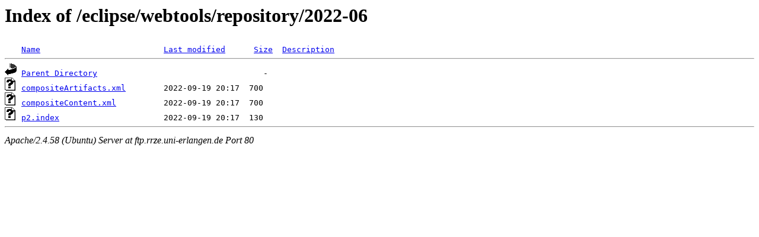

--- FILE ---
content_type: text/html;charset=UTF-8
request_url: http://ftp.rrze.uni-erlangen.de/eclipse/webtools/repository/2022-06/
body_size: 469
content:
<!DOCTYPE HTML PUBLIC "-//W3C//DTD HTML 3.2 Final//EN">
<html>
 <head>
  <title>Index of /eclipse/webtools/repository/2022-06</title>
 </head>
 <body>
<h1>Index of /eclipse/webtools/repository/2022-06</h1>
<pre><img src="/icons/blank.gif" alt="Icon "> <a href="?C=N;O=D">Name</a>                          <a href="?C=M;O=A">Last modified</a>      <a href="?C=S;O=A">Size</a>  <a href="?C=D;O=A">Description</a><hr><img src="/icons/back.gif" alt="[PARENTDIR]"> <a href="/eclipse/webtools/repository/">Parent Directory</a>                                   -   
<img src="/icons/unknown.gif" alt="[   ]"> <a href="compositeArtifacts.xml">compositeArtifacts.xml</a>        2022-09-19 20:17  700   
<img src="/icons/unknown.gif" alt="[   ]"> <a href="compositeContent.xml">compositeContent.xml</a>          2022-09-19 20:17  700   
<img src="/icons/unknown.gif" alt="[   ]"> <a href="p2.index">p2.index</a>                      2022-09-19 20:17  130   
<hr></pre>
<address>Apache/2.4.58 (Ubuntu) Server at ftp.rrze.uni-erlangen.de Port 80</address>
</body></html>
